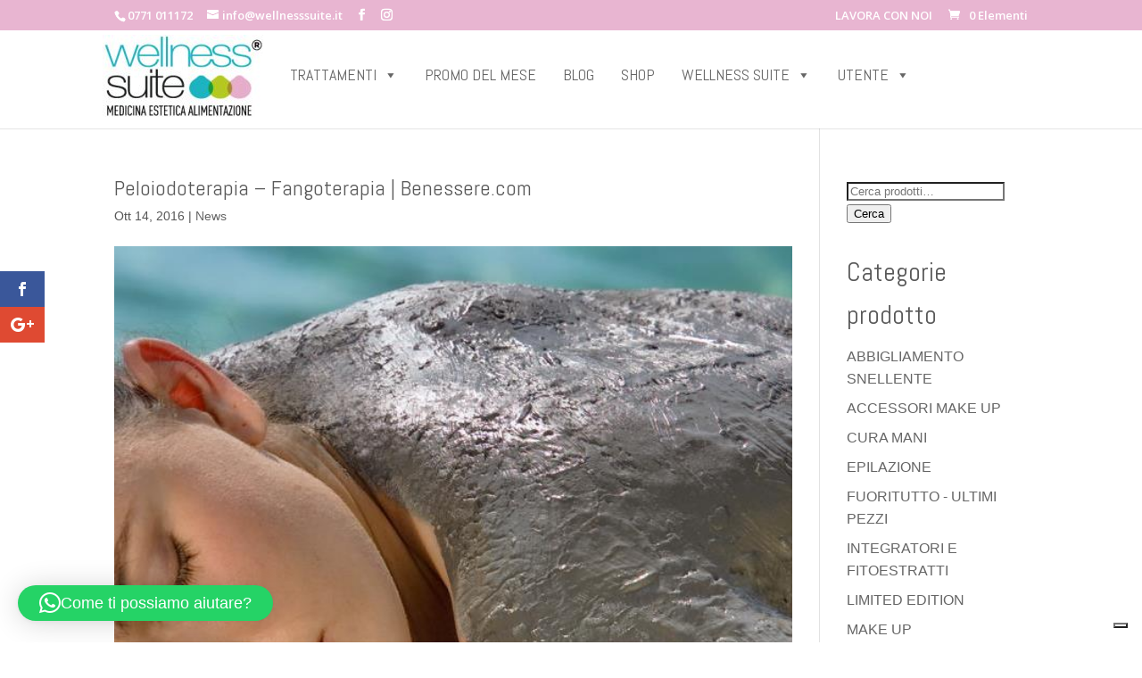

--- FILE ---
content_type: text/css
request_url: https://wellnesssuite.it/wp-content/themes/DiviChild/style.css?ver=4.27.4
body_size: 100
content:
/*
Theme Name: Wellness Child Theme
Theme URI: http://e89.it/
Version: 1.0
Description: A customized version of Divi which adds a number of tiny features I need.
Author: Your Name
Author URI: http://e89.it.it/
Template: Divi
*/
/* =Theme customization starts here

/*------------------------------------------------*/
/*---------------[Custom Subscribe]---------------*/
/*------------------------------------------------*/
 
.demo-subscribe-section .et_pb_newsletter{padding: 20px 10px; border-radius:10px;}
.demo-subscribe-section .et_pb_newsletter_description {padding: 0 0 20px 0; width: 100%;}
.demo-subscribe-section .et_pb_newsletter_form {width: 100%;}
.demo-subscribe-section .et_pb_newsletter_form p {display: inline-block; margin-right: 40px;}
.demo-subscribe-section .et_pb_newsletter_form p input { padding: 8px 4% !important; width: 300px;}
.demo-subscribe-section .et_pb_newsletter_button {padding: 2px 6px;}
.demo-subscribe-section a.et_pb_newsletter_button:hover {padding: 2px 6px!important;}
.demo-subscribe-section a.et_pb_newsletter_button:after {display:none;}
.demo-subscribe-section .et_pb_newsletter_form p:nth-child(3) {display: none;}
 
@media only screen and (max-width: 1100px) {
.demo-subscribe-section .et_pb_newsletter_form p input { padding: 8px 4% !important; width: 275px;}
}
 
@media only screen and (max-width: 980px) {
.demo-subscribe-section .et_pb_newsletter_form p input { padding: 8px 4% !important; width: 220px;}
.demo-subscribe-section .et_pb_newsletter_description { width: 100% !important;}
}
 
@media only screen and (max-width: 767px) {
.demo-subscribe-section .et_pb_newsletter_form p input { padding: 8px 4% !important; width: 240px;}
}
 
@media only screen and (max-width: 479px) {
.demo-subscribe-section .et_pb_newsletter_form p input { padding: 8px 4% !important; width: 180px;}
}
 
/*-------------[End Custom Subscribe]-------------*/
/*````````````````````````````````````````````````*/
/*````````````````````````````````````````````````*/

--- FILE ---
content_type: application/javascript
request_url: https://cs.iubenda.com/cookie-solution/confs/js/72842629.js
body_size: -46
content:
_iub.csRC = { showBranding: false }
_iub.csEnabled = true;
_iub.csPurposes = [4,3,5,1];
_iub.cpUpd = 1617746190;
_iub.csT = 0.025;
_iub.googleConsentModeV2 = true;
_iub.totalNumberOfProviders = 5;


--- FILE ---
content_type: text/plain
request_url: https://www.google-analytics.com/j/collect?v=1&_v=j102&a=1266250040&t=pageview&_s=1&dl=https%3A%2F%2Fwellnesssuite.it%2Fpeloiodoterapia-fangoterapia-benessere-com%2F&ul=en-us%40posix&dt=Peloiodoterapia%20-%20Fangoterapia%20%7C%20Benessere.com%20%E2%80%A2%20Wellness%20Suite&sr=1280x720&vp=1280x720&_u=IEBAAEABAAAAACAAI~&jid=1904745054&gjid=671332134&cid=1286891984.1762927684&tid=UA-31680635-22&_gid=461608300.1762927684&_r=1&_slc=1&z=1871034039
body_size: -451
content:
2,cG-DQP8D14S47